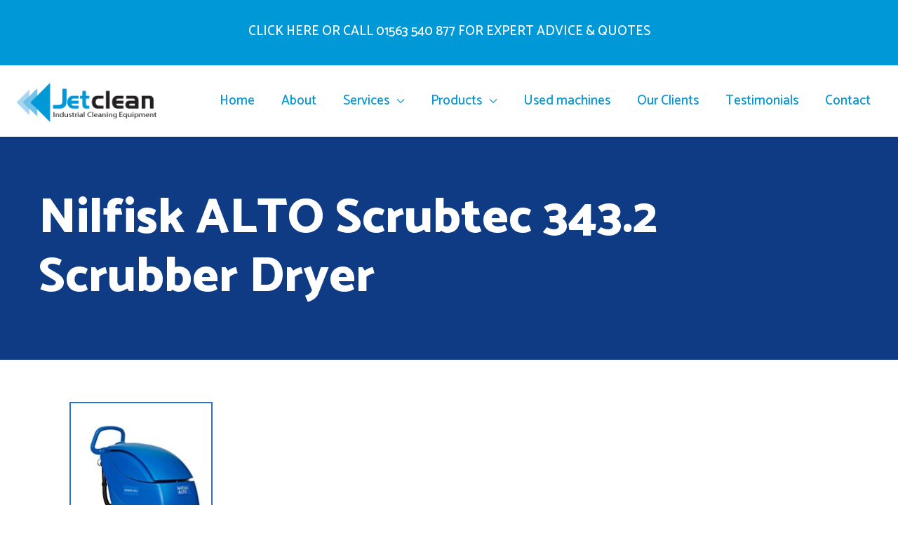

--- FILE ---
content_type: text/css
request_url: https://jetclean-uk.co.uk/wp-content/uploads/elementor/css/post-1801.css?ver=1686742954
body_size: 380
content:
.elementor-1801 .elementor-element.elementor-element-7bf9e16 > .elementor-container > .elementor-column > .elementor-widget-wrap{align-content:flex-end;align-items:flex-end;}.elementor-1801 .elementor-element.elementor-element-7bf9e16:not(.elementor-motion-effects-element-type-background), .elementor-1801 .elementor-element.elementor-element-7bf9e16 > .elementor-motion-effects-container > .elementor-motion-effects-layer{background-color:var( --e-global-color-75f57d3d );}.elementor-1801 .elementor-element.elementor-element-7bf9e16 > .elementor-background-overlay{background-color:var( --e-global-color-astglobalcolor1 );opacity:0.81;transition:background 0.3s, border-radius 0.3s, opacity 0.3s;}.elementor-1801 .elementor-element.elementor-element-7bf9e16{transition:background 0.3s, border 0.3s, border-radius 0.3s, box-shadow 0.3s;padding:75px 0px 75px 0px;}.elementor-1801 .elementor-element.elementor-element-a3bf660{text-align:left;}.elementor-1801 .elementor-element.elementor-element-a3bf660 .elementor-heading-title{color:#ffffff;}.elementor-1801 .elementor-element.elementor-element-ebdfb0f{padding:50px 0px 50px 0px;}.elementor-1801 .elementor-element.elementor-element-85f7dde img{border-style:solid;border-width:2px 2px 2px 2px;border-color:var( --e-global-color-75f57d3d );}.elementor-1801 .elementor-element.elementor-element-931ff06 img{width:81%;border-style:solid;border-width:2px 2px 2px 2px;border-color:var( --e-global-color-75f57d3d );}.elementor-1801 .elementor-element.elementor-element-b1c7df5:not(.elementor-motion-effects-element-type-background), .elementor-1801 .elementor-element.elementor-element-b1c7df5 > .elementor-motion-effects-container > .elementor-motion-effects-layer{background-color:var( --e-global-color-75f57d3d );}.elementor-1801 .elementor-element.elementor-element-b1c7df5{border-style:groove;border-width:5px 5px 5px 5px;border-color:#161DAB;transition:background 0.3s, border 0.3s, border-radius 0.3s, box-shadow 0.3s;margin-top:50px;margin-bottom:0px;padding:30px 0px 30px 0px;}.elementor-1801 .elementor-element.elementor-element-b1c7df5 > .elementor-background-overlay{transition:background 0.3s, border-radius 0.3s, opacity 0.3s;}.elementor-1801 .elementor-element.elementor-element-3cef82b{text-align:center;}.elementor-1801 .elementor-element.elementor-element-3cef82b .elementor-heading-title{color:#FFFFFF;font-size:31px;}.elementor-1801 .elementor-element.elementor-element-4599204 .elementor-wrapper{--video-aspect-ratio:1.77777;}@media(min-width:768px){.elementor-1801 .elementor-element.elementor-element-98b3788{width:25%;}.elementor-1801 .elementor-element.elementor-element-2fd52b8{width:74.666%;}}@media(max-width:1024px){.elementor-1801 .elementor-element.elementor-element-7bf9e16{padding:225px 25px 50px 25px;}}@media(max-width:767px){.elementor-1801 .elementor-element.elementor-element-7bf9e16{padding:50px 20px 50px 20px;}}